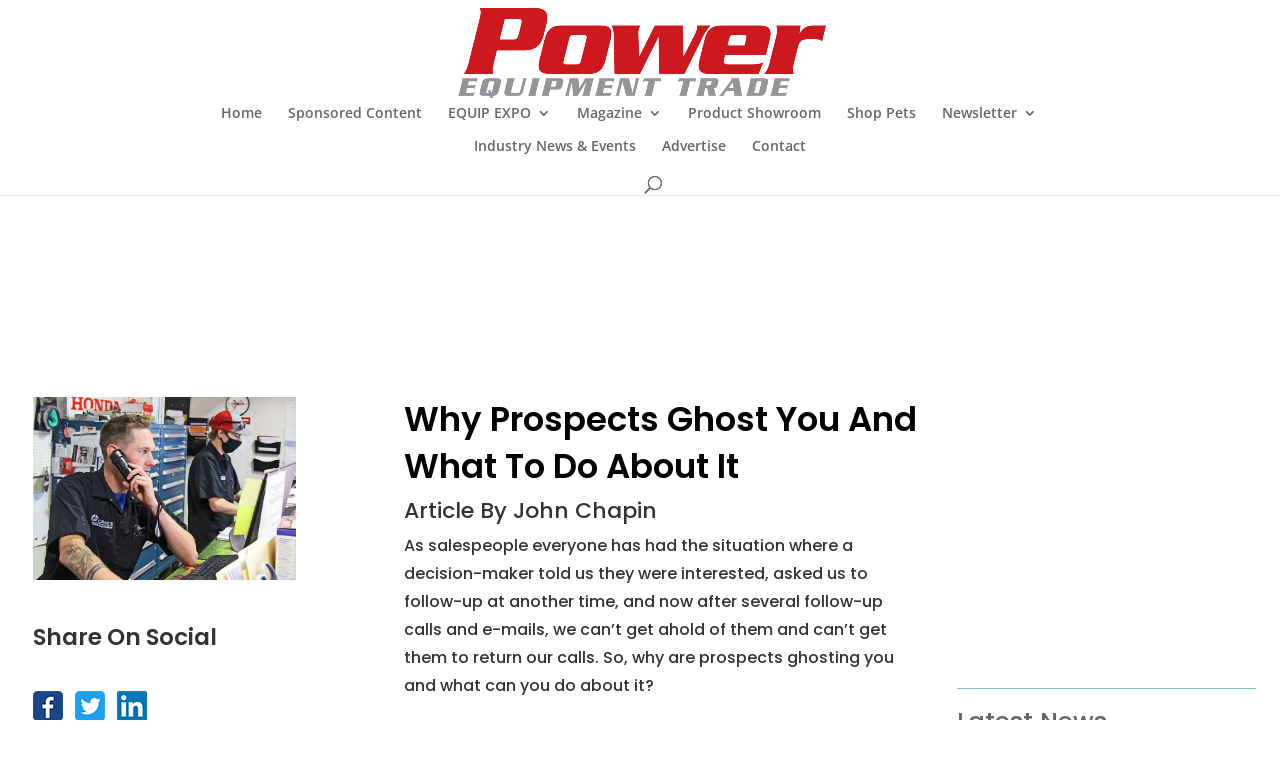

--- FILE ---
content_type: text/html; charset=utf-8
request_url: https://www.google.com/recaptcha/api2/anchor?ar=1&k=6Lf6hpEqAAAAANDpkcVs3kyh7ByAOqkUab8lYLks&co=aHR0cHM6Ly93d3cucG93ZXJlcXVpcG1lbnR0cmFkZS5jb206NDQz&hl=en&v=PoyoqOPhxBO7pBk68S4YbpHZ&size=invisible&anchor-ms=20000&execute-ms=30000&cb=aeoy0hli7ez
body_size: 48774
content:
<!DOCTYPE HTML><html dir="ltr" lang="en"><head><meta http-equiv="Content-Type" content="text/html; charset=UTF-8">
<meta http-equiv="X-UA-Compatible" content="IE=edge">
<title>reCAPTCHA</title>
<style type="text/css">
/* cyrillic-ext */
@font-face {
  font-family: 'Roboto';
  font-style: normal;
  font-weight: 400;
  font-stretch: 100%;
  src: url(//fonts.gstatic.com/s/roboto/v48/KFO7CnqEu92Fr1ME7kSn66aGLdTylUAMa3GUBHMdazTgWw.woff2) format('woff2');
  unicode-range: U+0460-052F, U+1C80-1C8A, U+20B4, U+2DE0-2DFF, U+A640-A69F, U+FE2E-FE2F;
}
/* cyrillic */
@font-face {
  font-family: 'Roboto';
  font-style: normal;
  font-weight: 400;
  font-stretch: 100%;
  src: url(//fonts.gstatic.com/s/roboto/v48/KFO7CnqEu92Fr1ME7kSn66aGLdTylUAMa3iUBHMdazTgWw.woff2) format('woff2');
  unicode-range: U+0301, U+0400-045F, U+0490-0491, U+04B0-04B1, U+2116;
}
/* greek-ext */
@font-face {
  font-family: 'Roboto';
  font-style: normal;
  font-weight: 400;
  font-stretch: 100%;
  src: url(//fonts.gstatic.com/s/roboto/v48/KFO7CnqEu92Fr1ME7kSn66aGLdTylUAMa3CUBHMdazTgWw.woff2) format('woff2');
  unicode-range: U+1F00-1FFF;
}
/* greek */
@font-face {
  font-family: 'Roboto';
  font-style: normal;
  font-weight: 400;
  font-stretch: 100%;
  src: url(//fonts.gstatic.com/s/roboto/v48/KFO7CnqEu92Fr1ME7kSn66aGLdTylUAMa3-UBHMdazTgWw.woff2) format('woff2');
  unicode-range: U+0370-0377, U+037A-037F, U+0384-038A, U+038C, U+038E-03A1, U+03A3-03FF;
}
/* math */
@font-face {
  font-family: 'Roboto';
  font-style: normal;
  font-weight: 400;
  font-stretch: 100%;
  src: url(//fonts.gstatic.com/s/roboto/v48/KFO7CnqEu92Fr1ME7kSn66aGLdTylUAMawCUBHMdazTgWw.woff2) format('woff2');
  unicode-range: U+0302-0303, U+0305, U+0307-0308, U+0310, U+0312, U+0315, U+031A, U+0326-0327, U+032C, U+032F-0330, U+0332-0333, U+0338, U+033A, U+0346, U+034D, U+0391-03A1, U+03A3-03A9, U+03B1-03C9, U+03D1, U+03D5-03D6, U+03F0-03F1, U+03F4-03F5, U+2016-2017, U+2034-2038, U+203C, U+2040, U+2043, U+2047, U+2050, U+2057, U+205F, U+2070-2071, U+2074-208E, U+2090-209C, U+20D0-20DC, U+20E1, U+20E5-20EF, U+2100-2112, U+2114-2115, U+2117-2121, U+2123-214F, U+2190, U+2192, U+2194-21AE, U+21B0-21E5, U+21F1-21F2, U+21F4-2211, U+2213-2214, U+2216-22FF, U+2308-230B, U+2310, U+2319, U+231C-2321, U+2336-237A, U+237C, U+2395, U+239B-23B7, U+23D0, U+23DC-23E1, U+2474-2475, U+25AF, U+25B3, U+25B7, U+25BD, U+25C1, U+25CA, U+25CC, U+25FB, U+266D-266F, U+27C0-27FF, U+2900-2AFF, U+2B0E-2B11, U+2B30-2B4C, U+2BFE, U+3030, U+FF5B, U+FF5D, U+1D400-1D7FF, U+1EE00-1EEFF;
}
/* symbols */
@font-face {
  font-family: 'Roboto';
  font-style: normal;
  font-weight: 400;
  font-stretch: 100%;
  src: url(//fonts.gstatic.com/s/roboto/v48/KFO7CnqEu92Fr1ME7kSn66aGLdTylUAMaxKUBHMdazTgWw.woff2) format('woff2');
  unicode-range: U+0001-000C, U+000E-001F, U+007F-009F, U+20DD-20E0, U+20E2-20E4, U+2150-218F, U+2190, U+2192, U+2194-2199, U+21AF, U+21E6-21F0, U+21F3, U+2218-2219, U+2299, U+22C4-22C6, U+2300-243F, U+2440-244A, U+2460-24FF, U+25A0-27BF, U+2800-28FF, U+2921-2922, U+2981, U+29BF, U+29EB, U+2B00-2BFF, U+4DC0-4DFF, U+FFF9-FFFB, U+10140-1018E, U+10190-1019C, U+101A0, U+101D0-101FD, U+102E0-102FB, U+10E60-10E7E, U+1D2C0-1D2D3, U+1D2E0-1D37F, U+1F000-1F0FF, U+1F100-1F1AD, U+1F1E6-1F1FF, U+1F30D-1F30F, U+1F315, U+1F31C, U+1F31E, U+1F320-1F32C, U+1F336, U+1F378, U+1F37D, U+1F382, U+1F393-1F39F, U+1F3A7-1F3A8, U+1F3AC-1F3AF, U+1F3C2, U+1F3C4-1F3C6, U+1F3CA-1F3CE, U+1F3D4-1F3E0, U+1F3ED, U+1F3F1-1F3F3, U+1F3F5-1F3F7, U+1F408, U+1F415, U+1F41F, U+1F426, U+1F43F, U+1F441-1F442, U+1F444, U+1F446-1F449, U+1F44C-1F44E, U+1F453, U+1F46A, U+1F47D, U+1F4A3, U+1F4B0, U+1F4B3, U+1F4B9, U+1F4BB, U+1F4BF, U+1F4C8-1F4CB, U+1F4D6, U+1F4DA, U+1F4DF, U+1F4E3-1F4E6, U+1F4EA-1F4ED, U+1F4F7, U+1F4F9-1F4FB, U+1F4FD-1F4FE, U+1F503, U+1F507-1F50B, U+1F50D, U+1F512-1F513, U+1F53E-1F54A, U+1F54F-1F5FA, U+1F610, U+1F650-1F67F, U+1F687, U+1F68D, U+1F691, U+1F694, U+1F698, U+1F6AD, U+1F6B2, U+1F6B9-1F6BA, U+1F6BC, U+1F6C6-1F6CF, U+1F6D3-1F6D7, U+1F6E0-1F6EA, U+1F6F0-1F6F3, U+1F6F7-1F6FC, U+1F700-1F7FF, U+1F800-1F80B, U+1F810-1F847, U+1F850-1F859, U+1F860-1F887, U+1F890-1F8AD, U+1F8B0-1F8BB, U+1F8C0-1F8C1, U+1F900-1F90B, U+1F93B, U+1F946, U+1F984, U+1F996, U+1F9E9, U+1FA00-1FA6F, U+1FA70-1FA7C, U+1FA80-1FA89, U+1FA8F-1FAC6, U+1FACE-1FADC, U+1FADF-1FAE9, U+1FAF0-1FAF8, U+1FB00-1FBFF;
}
/* vietnamese */
@font-face {
  font-family: 'Roboto';
  font-style: normal;
  font-weight: 400;
  font-stretch: 100%;
  src: url(//fonts.gstatic.com/s/roboto/v48/KFO7CnqEu92Fr1ME7kSn66aGLdTylUAMa3OUBHMdazTgWw.woff2) format('woff2');
  unicode-range: U+0102-0103, U+0110-0111, U+0128-0129, U+0168-0169, U+01A0-01A1, U+01AF-01B0, U+0300-0301, U+0303-0304, U+0308-0309, U+0323, U+0329, U+1EA0-1EF9, U+20AB;
}
/* latin-ext */
@font-face {
  font-family: 'Roboto';
  font-style: normal;
  font-weight: 400;
  font-stretch: 100%;
  src: url(//fonts.gstatic.com/s/roboto/v48/KFO7CnqEu92Fr1ME7kSn66aGLdTylUAMa3KUBHMdazTgWw.woff2) format('woff2');
  unicode-range: U+0100-02BA, U+02BD-02C5, U+02C7-02CC, U+02CE-02D7, U+02DD-02FF, U+0304, U+0308, U+0329, U+1D00-1DBF, U+1E00-1E9F, U+1EF2-1EFF, U+2020, U+20A0-20AB, U+20AD-20C0, U+2113, U+2C60-2C7F, U+A720-A7FF;
}
/* latin */
@font-face {
  font-family: 'Roboto';
  font-style: normal;
  font-weight: 400;
  font-stretch: 100%;
  src: url(//fonts.gstatic.com/s/roboto/v48/KFO7CnqEu92Fr1ME7kSn66aGLdTylUAMa3yUBHMdazQ.woff2) format('woff2');
  unicode-range: U+0000-00FF, U+0131, U+0152-0153, U+02BB-02BC, U+02C6, U+02DA, U+02DC, U+0304, U+0308, U+0329, U+2000-206F, U+20AC, U+2122, U+2191, U+2193, U+2212, U+2215, U+FEFF, U+FFFD;
}
/* cyrillic-ext */
@font-face {
  font-family: 'Roboto';
  font-style: normal;
  font-weight: 500;
  font-stretch: 100%;
  src: url(//fonts.gstatic.com/s/roboto/v48/KFO7CnqEu92Fr1ME7kSn66aGLdTylUAMa3GUBHMdazTgWw.woff2) format('woff2');
  unicode-range: U+0460-052F, U+1C80-1C8A, U+20B4, U+2DE0-2DFF, U+A640-A69F, U+FE2E-FE2F;
}
/* cyrillic */
@font-face {
  font-family: 'Roboto';
  font-style: normal;
  font-weight: 500;
  font-stretch: 100%;
  src: url(//fonts.gstatic.com/s/roboto/v48/KFO7CnqEu92Fr1ME7kSn66aGLdTylUAMa3iUBHMdazTgWw.woff2) format('woff2');
  unicode-range: U+0301, U+0400-045F, U+0490-0491, U+04B0-04B1, U+2116;
}
/* greek-ext */
@font-face {
  font-family: 'Roboto';
  font-style: normal;
  font-weight: 500;
  font-stretch: 100%;
  src: url(//fonts.gstatic.com/s/roboto/v48/KFO7CnqEu92Fr1ME7kSn66aGLdTylUAMa3CUBHMdazTgWw.woff2) format('woff2');
  unicode-range: U+1F00-1FFF;
}
/* greek */
@font-face {
  font-family: 'Roboto';
  font-style: normal;
  font-weight: 500;
  font-stretch: 100%;
  src: url(//fonts.gstatic.com/s/roboto/v48/KFO7CnqEu92Fr1ME7kSn66aGLdTylUAMa3-UBHMdazTgWw.woff2) format('woff2');
  unicode-range: U+0370-0377, U+037A-037F, U+0384-038A, U+038C, U+038E-03A1, U+03A3-03FF;
}
/* math */
@font-face {
  font-family: 'Roboto';
  font-style: normal;
  font-weight: 500;
  font-stretch: 100%;
  src: url(//fonts.gstatic.com/s/roboto/v48/KFO7CnqEu92Fr1ME7kSn66aGLdTylUAMawCUBHMdazTgWw.woff2) format('woff2');
  unicode-range: U+0302-0303, U+0305, U+0307-0308, U+0310, U+0312, U+0315, U+031A, U+0326-0327, U+032C, U+032F-0330, U+0332-0333, U+0338, U+033A, U+0346, U+034D, U+0391-03A1, U+03A3-03A9, U+03B1-03C9, U+03D1, U+03D5-03D6, U+03F0-03F1, U+03F4-03F5, U+2016-2017, U+2034-2038, U+203C, U+2040, U+2043, U+2047, U+2050, U+2057, U+205F, U+2070-2071, U+2074-208E, U+2090-209C, U+20D0-20DC, U+20E1, U+20E5-20EF, U+2100-2112, U+2114-2115, U+2117-2121, U+2123-214F, U+2190, U+2192, U+2194-21AE, U+21B0-21E5, U+21F1-21F2, U+21F4-2211, U+2213-2214, U+2216-22FF, U+2308-230B, U+2310, U+2319, U+231C-2321, U+2336-237A, U+237C, U+2395, U+239B-23B7, U+23D0, U+23DC-23E1, U+2474-2475, U+25AF, U+25B3, U+25B7, U+25BD, U+25C1, U+25CA, U+25CC, U+25FB, U+266D-266F, U+27C0-27FF, U+2900-2AFF, U+2B0E-2B11, U+2B30-2B4C, U+2BFE, U+3030, U+FF5B, U+FF5D, U+1D400-1D7FF, U+1EE00-1EEFF;
}
/* symbols */
@font-face {
  font-family: 'Roboto';
  font-style: normal;
  font-weight: 500;
  font-stretch: 100%;
  src: url(//fonts.gstatic.com/s/roboto/v48/KFO7CnqEu92Fr1ME7kSn66aGLdTylUAMaxKUBHMdazTgWw.woff2) format('woff2');
  unicode-range: U+0001-000C, U+000E-001F, U+007F-009F, U+20DD-20E0, U+20E2-20E4, U+2150-218F, U+2190, U+2192, U+2194-2199, U+21AF, U+21E6-21F0, U+21F3, U+2218-2219, U+2299, U+22C4-22C6, U+2300-243F, U+2440-244A, U+2460-24FF, U+25A0-27BF, U+2800-28FF, U+2921-2922, U+2981, U+29BF, U+29EB, U+2B00-2BFF, U+4DC0-4DFF, U+FFF9-FFFB, U+10140-1018E, U+10190-1019C, U+101A0, U+101D0-101FD, U+102E0-102FB, U+10E60-10E7E, U+1D2C0-1D2D3, U+1D2E0-1D37F, U+1F000-1F0FF, U+1F100-1F1AD, U+1F1E6-1F1FF, U+1F30D-1F30F, U+1F315, U+1F31C, U+1F31E, U+1F320-1F32C, U+1F336, U+1F378, U+1F37D, U+1F382, U+1F393-1F39F, U+1F3A7-1F3A8, U+1F3AC-1F3AF, U+1F3C2, U+1F3C4-1F3C6, U+1F3CA-1F3CE, U+1F3D4-1F3E0, U+1F3ED, U+1F3F1-1F3F3, U+1F3F5-1F3F7, U+1F408, U+1F415, U+1F41F, U+1F426, U+1F43F, U+1F441-1F442, U+1F444, U+1F446-1F449, U+1F44C-1F44E, U+1F453, U+1F46A, U+1F47D, U+1F4A3, U+1F4B0, U+1F4B3, U+1F4B9, U+1F4BB, U+1F4BF, U+1F4C8-1F4CB, U+1F4D6, U+1F4DA, U+1F4DF, U+1F4E3-1F4E6, U+1F4EA-1F4ED, U+1F4F7, U+1F4F9-1F4FB, U+1F4FD-1F4FE, U+1F503, U+1F507-1F50B, U+1F50D, U+1F512-1F513, U+1F53E-1F54A, U+1F54F-1F5FA, U+1F610, U+1F650-1F67F, U+1F687, U+1F68D, U+1F691, U+1F694, U+1F698, U+1F6AD, U+1F6B2, U+1F6B9-1F6BA, U+1F6BC, U+1F6C6-1F6CF, U+1F6D3-1F6D7, U+1F6E0-1F6EA, U+1F6F0-1F6F3, U+1F6F7-1F6FC, U+1F700-1F7FF, U+1F800-1F80B, U+1F810-1F847, U+1F850-1F859, U+1F860-1F887, U+1F890-1F8AD, U+1F8B0-1F8BB, U+1F8C0-1F8C1, U+1F900-1F90B, U+1F93B, U+1F946, U+1F984, U+1F996, U+1F9E9, U+1FA00-1FA6F, U+1FA70-1FA7C, U+1FA80-1FA89, U+1FA8F-1FAC6, U+1FACE-1FADC, U+1FADF-1FAE9, U+1FAF0-1FAF8, U+1FB00-1FBFF;
}
/* vietnamese */
@font-face {
  font-family: 'Roboto';
  font-style: normal;
  font-weight: 500;
  font-stretch: 100%;
  src: url(//fonts.gstatic.com/s/roboto/v48/KFO7CnqEu92Fr1ME7kSn66aGLdTylUAMa3OUBHMdazTgWw.woff2) format('woff2');
  unicode-range: U+0102-0103, U+0110-0111, U+0128-0129, U+0168-0169, U+01A0-01A1, U+01AF-01B0, U+0300-0301, U+0303-0304, U+0308-0309, U+0323, U+0329, U+1EA0-1EF9, U+20AB;
}
/* latin-ext */
@font-face {
  font-family: 'Roboto';
  font-style: normal;
  font-weight: 500;
  font-stretch: 100%;
  src: url(//fonts.gstatic.com/s/roboto/v48/KFO7CnqEu92Fr1ME7kSn66aGLdTylUAMa3KUBHMdazTgWw.woff2) format('woff2');
  unicode-range: U+0100-02BA, U+02BD-02C5, U+02C7-02CC, U+02CE-02D7, U+02DD-02FF, U+0304, U+0308, U+0329, U+1D00-1DBF, U+1E00-1E9F, U+1EF2-1EFF, U+2020, U+20A0-20AB, U+20AD-20C0, U+2113, U+2C60-2C7F, U+A720-A7FF;
}
/* latin */
@font-face {
  font-family: 'Roboto';
  font-style: normal;
  font-weight: 500;
  font-stretch: 100%;
  src: url(//fonts.gstatic.com/s/roboto/v48/KFO7CnqEu92Fr1ME7kSn66aGLdTylUAMa3yUBHMdazQ.woff2) format('woff2');
  unicode-range: U+0000-00FF, U+0131, U+0152-0153, U+02BB-02BC, U+02C6, U+02DA, U+02DC, U+0304, U+0308, U+0329, U+2000-206F, U+20AC, U+2122, U+2191, U+2193, U+2212, U+2215, U+FEFF, U+FFFD;
}
/* cyrillic-ext */
@font-face {
  font-family: 'Roboto';
  font-style: normal;
  font-weight: 900;
  font-stretch: 100%;
  src: url(//fonts.gstatic.com/s/roboto/v48/KFO7CnqEu92Fr1ME7kSn66aGLdTylUAMa3GUBHMdazTgWw.woff2) format('woff2');
  unicode-range: U+0460-052F, U+1C80-1C8A, U+20B4, U+2DE0-2DFF, U+A640-A69F, U+FE2E-FE2F;
}
/* cyrillic */
@font-face {
  font-family: 'Roboto';
  font-style: normal;
  font-weight: 900;
  font-stretch: 100%;
  src: url(//fonts.gstatic.com/s/roboto/v48/KFO7CnqEu92Fr1ME7kSn66aGLdTylUAMa3iUBHMdazTgWw.woff2) format('woff2');
  unicode-range: U+0301, U+0400-045F, U+0490-0491, U+04B0-04B1, U+2116;
}
/* greek-ext */
@font-face {
  font-family: 'Roboto';
  font-style: normal;
  font-weight: 900;
  font-stretch: 100%;
  src: url(//fonts.gstatic.com/s/roboto/v48/KFO7CnqEu92Fr1ME7kSn66aGLdTylUAMa3CUBHMdazTgWw.woff2) format('woff2');
  unicode-range: U+1F00-1FFF;
}
/* greek */
@font-face {
  font-family: 'Roboto';
  font-style: normal;
  font-weight: 900;
  font-stretch: 100%;
  src: url(//fonts.gstatic.com/s/roboto/v48/KFO7CnqEu92Fr1ME7kSn66aGLdTylUAMa3-UBHMdazTgWw.woff2) format('woff2');
  unicode-range: U+0370-0377, U+037A-037F, U+0384-038A, U+038C, U+038E-03A1, U+03A3-03FF;
}
/* math */
@font-face {
  font-family: 'Roboto';
  font-style: normal;
  font-weight: 900;
  font-stretch: 100%;
  src: url(//fonts.gstatic.com/s/roboto/v48/KFO7CnqEu92Fr1ME7kSn66aGLdTylUAMawCUBHMdazTgWw.woff2) format('woff2');
  unicode-range: U+0302-0303, U+0305, U+0307-0308, U+0310, U+0312, U+0315, U+031A, U+0326-0327, U+032C, U+032F-0330, U+0332-0333, U+0338, U+033A, U+0346, U+034D, U+0391-03A1, U+03A3-03A9, U+03B1-03C9, U+03D1, U+03D5-03D6, U+03F0-03F1, U+03F4-03F5, U+2016-2017, U+2034-2038, U+203C, U+2040, U+2043, U+2047, U+2050, U+2057, U+205F, U+2070-2071, U+2074-208E, U+2090-209C, U+20D0-20DC, U+20E1, U+20E5-20EF, U+2100-2112, U+2114-2115, U+2117-2121, U+2123-214F, U+2190, U+2192, U+2194-21AE, U+21B0-21E5, U+21F1-21F2, U+21F4-2211, U+2213-2214, U+2216-22FF, U+2308-230B, U+2310, U+2319, U+231C-2321, U+2336-237A, U+237C, U+2395, U+239B-23B7, U+23D0, U+23DC-23E1, U+2474-2475, U+25AF, U+25B3, U+25B7, U+25BD, U+25C1, U+25CA, U+25CC, U+25FB, U+266D-266F, U+27C0-27FF, U+2900-2AFF, U+2B0E-2B11, U+2B30-2B4C, U+2BFE, U+3030, U+FF5B, U+FF5D, U+1D400-1D7FF, U+1EE00-1EEFF;
}
/* symbols */
@font-face {
  font-family: 'Roboto';
  font-style: normal;
  font-weight: 900;
  font-stretch: 100%;
  src: url(//fonts.gstatic.com/s/roboto/v48/KFO7CnqEu92Fr1ME7kSn66aGLdTylUAMaxKUBHMdazTgWw.woff2) format('woff2');
  unicode-range: U+0001-000C, U+000E-001F, U+007F-009F, U+20DD-20E0, U+20E2-20E4, U+2150-218F, U+2190, U+2192, U+2194-2199, U+21AF, U+21E6-21F0, U+21F3, U+2218-2219, U+2299, U+22C4-22C6, U+2300-243F, U+2440-244A, U+2460-24FF, U+25A0-27BF, U+2800-28FF, U+2921-2922, U+2981, U+29BF, U+29EB, U+2B00-2BFF, U+4DC0-4DFF, U+FFF9-FFFB, U+10140-1018E, U+10190-1019C, U+101A0, U+101D0-101FD, U+102E0-102FB, U+10E60-10E7E, U+1D2C0-1D2D3, U+1D2E0-1D37F, U+1F000-1F0FF, U+1F100-1F1AD, U+1F1E6-1F1FF, U+1F30D-1F30F, U+1F315, U+1F31C, U+1F31E, U+1F320-1F32C, U+1F336, U+1F378, U+1F37D, U+1F382, U+1F393-1F39F, U+1F3A7-1F3A8, U+1F3AC-1F3AF, U+1F3C2, U+1F3C4-1F3C6, U+1F3CA-1F3CE, U+1F3D4-1F3E0, U+1F3ED, U+1F3F1-1F3F3, U+1F3F5-1F3F7, U+1F408, U+1F415, U+1F41F, U+1F426, U+1F43F, U+1F441-1F442, U+1F444, U+1F446-1F449, U+1F44C-1F44E, U+1F453, U+1F46A, U+1F47D, U+1F4A3, U+1F4B0, U+1F4B3, U+1F4B9, U+1F4BB, U+1F4BF, U+1F4C8-1F4CB, U+1F4D6, U+1F4DA, U+1F4DF, U+1F4E3-1F4E6, U+1F4EA-1F4ED, U+1F4F7, U+1F4F9-1F4FB, U+1F4FD-1F4FE, U+1F503, U+1F507-1F50B, U+1F50D, U+1F512-1F513, U+1F53E-1F54A, U+1F54F-1F5FA, U+1F610, U+1F650-1F67F, U+1F687, U+1F68D, U+1F691, U+1F694, U+1F698, U+1F6AD, U+1F6B2, U+1F6B9-1F6BA, U+1F6BC, U+1F6C6-1F6CF, U+1F6D3-1F6D7, U+1F6E0-1F6EA, U+1F6F0-1F6F3, U+1F6F7-1F6FC, U+1F700-1F7FF, U+1F800-1F80B, U+1F810-1F847, U+1F850-1F859, U+1F860-1F887, U+1F890-1F8AD, U+1F8B0-1F8BB, U+1F8C0-1F8C1, U+1F900-1F90B, U+1F93B, U+1F946, U+1F984, U+1F996, U+1F9E9, U+1FA00-1FA6F, U+1FA70-1FA7C, U+1FA80-1FA89, U+1FA8F-1FAC6, U+1FACE-1FADC, U+1FADF-1FAE9, U+1FAF0-1FAF8, U+1FB00-1FBFF;
}
/* vietnamese */
@font-face {
  font-family: 'Roboto';
  font-style: normal;
  font-weight: 900;
  font-stretch: 100%;
  src: url(//fonts.gstatic.com/s/roboto/v48/KFO7CnqEu92Fr1ME7kSn66aGLdTylUAMa3OUBHMdazTgWw.woff2) format('woff2');
  unicode-range: U+0102-0103, U+0110-0111, U+0128-0129, U+0168-0169, U+01A0-01A1, U+01AF-01B0, U+0300-0301, U+0303-0304, U+0308-0309, U+0323, U+0329, U+1EA0-1EF9, U+20AB;
}
/* latin-ext */
@font-face {
  font-family: 'Roboto';
  font-style: normal;
  font-weight: 900;
  font-stretch: 100%;
  src: url(//fonts.gstatic.com/s/roboto/v48/KFO7CnqEu92Fr1ME7kSn66aGLdTylUAMa3KUBHMdazTgWw.woff2) format('woff2');
  unicode-range: U+0100-02BA, U+02BD-02C5, U+02C7-02CC, U+02CE-02D7, U+02DD-02FF, U+0304, U+0308, U+0329, U+1D00-1DBF, U+1E00-1E9F, U+1EF2-1EFF, U+2020, U+20A0-20AB, U+20AD-20C0, U+2113, U+2C60-2C7F, U+A720-A7FF;
}
/* latin */
@font-face {
  font-family: 'Roboto';
  font-style: normal;
  font-weight: 900;
  font-stretch: 100%;
  src: url(//fonts.gstatic.com/s/roboto/v48/KFO7CnqEu92Fr1ME7kSn66aGLdTylUAMa3yUBHMdazQ.woff2) format('woff2');
  unicode-range: U+0000-00FF, U+0131, U+0152-0153, U+02BB-02BC, U+02C6, U+02DA, U+02DC, U+0304, U+0308, U+0329, U+2000-206F, U+20AC, U+2122, U+2191, U+2193, U+2212, U+2215, U+FEFF, U+FFFD;
}

</style>
<link rel="stylesheet" type="text/css" href="https://www.gstatic.com/recaptcha/releases/PoyoqOPhxBO7pBk68S4YbpHZ/styles__ltr.css">
<script nonce="Pt8lykj62stjfEULnNxdbA" type="text/javascript">window['__recaptcha_api'] = 'https://www.google.com/recaptcha/api2/';</script>
<script type="text/javascript" src="https://www.gstatic.com/recaptcha/releases/PoyoqOPhxBO7pBk68S4YbpHZ/recaptcha__en.js" nonce="Pt8lykj62stjfEULnNxdbA">
      
    </script></head>
<body><div id="rc-anchor-alert" class="rc-anchor-alert"></div>
<input type="hidden" id="recaptcha-token" value="[base64]">
<script type="text/javascript" nonce="Pt8lykj62stjfEULnNxdbA">
      recaptcha.anchor.Main.init("[\x22ainput\x22,[\x22bgdata\x22,\x22\x22,\[base64]/[base64]/bmV3IFpbdF0obVswXSk6Sz09Mj9uZXcgWlt0XShtWzBdLG1bMV0pOks9PTM/bmV3IFpbdF0obVswXSxtWzFdLG1bMl0pOks9PTQ/[base64]/[base64]/[base64]/[base64]/[base64]/[base64]/[base64]/[base64]/[base64]/[base64]/[base64]/[base64]/[base64]/[base64]\\u003d\\u003d\x22,\[base64]\\u003d\x22,\x22GcOhw7zDhMOMYgLDrcO/wqbCkcOcacKywpDDqMOiw71pwpw2NwsUw41GVlUQdj/DjkXDuMOoE8KQfMOGw5saLsO5GsKyw5QWwq3CrcK4w6nDoTzDk8O4WMKQYi9Gag/[base64]/wol7GkDDuQDDrMK2wp54I8OjwovCpMOpVwwdw4lfbgMyw64+JMKCw5l4wp5qwokpSsKID8KUwqBvdhRXBFTCvCJgJUPDqMKQLsKTIcOHBcK2G2Aew7gDeAfDuGzCgcOYworDlsOMwr5zIlvDlsO+NljDrwhYNWF8JsKJL8KuYMK/[base64]/CrE4yazx8DxfDncOQw6jDh8Kmw6pKbMOGf3F9wqXDthFww6PDv8K7GQzDqsKqwoI5CkPCpTxvw6gmwrjCmEo+fMOnfkxIw6QcBMKgwpUYwo16ccOAf8OMw5RnAzHDtEPCucKxA8KYGMKHIsKFw5vCgsKowoAww7jDo14Hw77DjAvCuVFnw7EfD8KFHi/CvsOgwoDDo8OUT8KdWMKtLV0+w4hcwroHAsO1w53DgWbDojhXEsK6PsKzwqDCpsKwworCmcOYwoPCvsKLXsOUMiQBN8KwC2nDl8OGw5A0eT42NmvDisK8w4fDgz1+w5xdw6Y/YATCgcOdw5LCmMKfwppRKMKIwpjDuGvDt8KRMy4DwpLDnHIJPcOzw7Ydw44WScKLbgdUTXl3w4ZtwrzCohgFw67Ch8KBAEHDrMK+w5XDncOmwp7CscKSwptywpdhw4bCv1l3wpDDqG01w73DkcKNwoRaw6/CpDYbwpjCrXzClMKuwoYjw5kGRcOeKwFmwrDDoRXCjFvDv2/Dj07CgcK7fwRWwpkvw6vCvDHCiMOcw4QKwr1FGcK/wrXDlMKyw7DCihQRwq/CscOOEwY0wq3Ckx94dlRBw7PCuXc/QELCrCDCsUPCpcK6wqzDo1HDg0XDlcKyfV96wqrDu8K8w5HCgMOsLMObwqABfBHDr24fwq7Dl30WT8K5R8KzfQLCuMOYeMOYTsKtwqt6w7rClHPCisKpc8KQbcO/wpI8DsO5w51OwofDt8OyRVsQR8KIw69PdcKPT0bDhsOTwrhjU8OCw7TCiiHDtRkEwpACwpJTKsKrc8KMHiXDuVlqbcK7wqHCjsKpw5vDiMKyw6/DnwfCh07Cu8KTwqjCscKPw6vCrznDh8KlEcOYd3nDocOCwpvDhMOxw5nCucO0wpglScK2wpRXQzgYwqlwwo8bDcKqwq/DnGnDqsKRw5DCucOvEXFmwq5GwrnCqMOxwqEdP8KGMWbCtMOBwrLCosOqwo3CiXjDhw7CvsO0w6fDgsOjwq4owpJoEMO/woINwqdyXsOpwpVNfMKUw74acsKWw7s9wrtmw5PDjx/DikzDoE7Ds8OwasKSw7F1w6rDq8ODLsOGCBQXDMKrcTZ1N8OOI8KTbsOYMcOewoHDhzbDnsKCwp7DnHHDrh9/KSbCmCxJw4Qxw4tkwrPCqR7Ctk/[base64]/[base64]/[base64]/CrTPDm8K1w5YNM8K8wrl1OsOlZMKJw7chw7jDoMKzXz/ClsKJw5XDvcO8w63DosOZdR9GwqMufi7DqMKHwrnCp8Kxw5fCh8O2wpLCpizDg2R2wrPDp8O/AgFbVAzCkiI1wr7CvMKCwonDllDCoMOkw4ZKwpPDlcKDw58UYMOiwr3DuBnDuinClXhmeEvCokM2LDMqw6U2Q8O2bAk/UjPDucOAw4d9w4VbwojDoxzDq3XDrMK7w6TCqMK2wpYwK8OzUsODKE93CcKBw6fCtxlHMlXDoMKfWF/CisKowq8vw6jDthbCj33CunvCvWzCs8OWZ8KyDsOPPMOEFMK6T28kw4MOw5JjRcOsO8OPCyMJwrjCgMKwwoPCpTlEw6QLw4/[base64]/DuRAMw7RJMMKMwqjDmQVVw4F+aMOyXGR5WXZ8w5bDp0MuLsKTaMKELWU/SUF9NMOaw47Cr8K+bcKofS1tGGTCoyUlaTPCscK9wqLCp1rCqWDDtMOMw6bCjgzDizrCisO7EcOwHMKhwoLCt8OIFMK8R8KPw7fCsy7DnEfCpn8cwpXCl8OJFU4GwqTDliQuw7gow6cxw7pqJGEUwrYLw5k0ZSRNfEbDg3DCmMOHeD9YwoQFQxHCmXE/UcKcF8O1w5fCmy3CsMOtwq/CgMOzZcO1RDrDgiZhw6jDoGrDusObw4oqworDvsOiEQ/DrDIWwqLDqy5KVT/DjsOEwqssw4LDhBpuPsKzwqBswqjDhsKBwrjDkDtYwpTDsMKcwrEowqFYBsK5w6nCtcKGYcOKCMKSw73Dv8KWw4wEw7jDjMKYw7lKV8KOfsOXE8OPw5TCgWDCkcKMDyLDtAzCsmwBw5/[base64]/w4fChw3Dg1jDj11KVcKYRlAAMEB5Y8KTMMOMw4PCoD7Cp8OSw6lFwoTDsjLDkcKRe8OsB8KKBk1bNEg9w6ITN0/[base64]/DkxHDhnzDlXvCkcKbZsOdDRXDmcOuGsKDw5RwH33DiETDmkTCoxQEw7PCumgfwp3CkcKswpdHwrpLJnLDvsK0wqR/BykRLMK+wovDrsOdPcOXGcOuwpgAMcKMw4bDpsK2USkzw7DDsztNaTtGw4nCp8OtKcOrRjfCi2RmwoNuK0PCuMOlw5ZJeGFYCsOtwrQqecKOH8KVwp9qwoRAaz/[base64]/a8OmOnrDkcObO8KfwoTDsDJXw6XCrETCqwHDosOowqHDkcOdwolnw6w2VFUYwoE4Ky5PwoLDk8OzH8K+w5PCmsKww48PO8KsTRtfw6cpEsKXw704w7drVcKBw4N9w7YJwp7CvcOICSHChizCmsOlw7TClSJ+W8O5w6/DngM5MivDtUUPw5YXKsOtw4tnBD/CncKhUDEnw41iN8O+w5bDkcKPN8KxTcKMwqPDvsK/TBJIwrUXUcKrbMO4woTDqmvCu8OAw77CqVkSQsKfIEHCoF1Jw6VkKkJ5w6vDuHFbw6DDosOkw44dA8KkwovCncOlRMODwoLCisORwrbCvifCr0VKRnnCssKkDHZhwr/Dv8OJw6tHw6DDjcOJwqrCiWhVU2sJwpMKwpjCnz97w48yw6c4w7bDg8OWBsKfbsOFwpTCtMKEwqLCgn5+w5DCoMOdRSAmLcOBCDrDvhHCqQPChcKqfsKAw5zDj8OedlDDtcO8w7F+EcK/w5PCj3jCnsKTaCvCjlHDj1zDijbCjMOGw7pqwrXCkWvDhn9fwp4aw5lKDcK6ZMOMw5ppwrxWwp/CilLDv0E+w6PDnwnCvE/ClhdbwoXCtcKaw55cSS3CpwvCvsOqw4Ikw4nDncKlwpfCvXjCvMKXwprDrMOCwq8OJhrDtmrCuQRbIELDrh8/[base64]/w5vDhsK/w5BSKHwgHMKMwoQGdkzDvHFpeW7Dlgx/FmYOwqnDr8K2Dxl6w4ZMw4Q5wprDrF7Di8OBLXvDm8OEw5NNwq8RwpsNw6DCmAxqMsK/XsKcwp98w6o4QcOxUTFuCSvCkiLDhMOYwqXDuV9Yw4/CkFfDgcKeIGfCosOWBcO/w5tIO2nCpyYBYUnDvMKFZsOQwo48wqdSKAlDw5HCu8KuWsKCwp5CwpDCpMKhD8ORWCQ1wq8eccKVwozClB7CtsOAU8KTWSDDuXsvIcOEwoIIwqfDmMObC19DM0tkwrt7wrJyEcKqw7IgworDj3F8wobCjHJnwrXCh0t4YsO7w57Dt8KGw7zDpgIXH0bCocOkXjh5UcK/PwrCsXLCssOIaWDDqQwZJFbDnwfCjMKLwpTDs8KeDGTCkzUOw5TDtTkDwrfCvsK8w7E5wqHDsHBFWRrDpsOdw6JuNMOJwobCmXbDrMOdWzPDsUVwwrvCncK6wrx6wrUaNsOAJmFXS8KTwqQPOsKdScO4wq/CssOZw6rCuDNvIMKpQcKNXAPCh0QSwp4zwoVYW8OhwqTDnxzCkjopFsKpcMO+wrs/OzUHOH93S8KCwqLDky/DlMKWwoDDnHQFPCtvRw9Yw4oDw5rDo3B/[base64]/CtTB8VE/[base64]/Cs8KgXsO3fhsPUcKkFjLCtBwAwqrDpWrDjFTCjg/DomfDiHAYwofDmDTDi8KkCx83dcKwwqYVwqUow4HDqUQzw7lXcsKEWy7DqsKLOcKsG3rCgxDCuFcORGoFXcO5acOCw7gewp14RsOtw4XDrmVFYmbDgMK7wolAFMOMH03CqsOZwoPCsMKWwppvwrZQXlNsDn/CsgzCr2DDjUfCpcKvZMOkXMO5CmjDjsONVAPDtF1FaXbDocK6McOswpsjPHk/ScOpQ8K3wrVwesKOw7vCihMBDSHCtR5Kwpgzwq/CjHTDuyNWwrZCwoXCkQPCi8KKYcK/[base64]/N1/ClMOiSsKWw7bCvMKjJ1lZwrhSwpnDnFRSw7bDnwJXwo3Cp8KfHnJ2f2AeQ8OyT33CijlPZDxMXQLDqyPCk8OTPzV6w4hEAMKSEMKSccO5wq9kwr/DoEdIPwTCmRZbSiNxw79UTR3Ck8OvHkLCsW1PwqgyL3Acw4zDvsKTw63CnMOdw7Nvw5jCjR0dwprDn8Kkw4zCs8OfAy11HcOyYRrChcKfTcORLA/CuiAww5nCk8O7w6zDqMKNw5oqVsOgKmLCucOrw4B2wrfDkRvCqcOyGMOLMsKdYMKNXE5Lw5FKWcOcLXPDksKecCPCuEPDiysUX8O1w543wrBlwqp9w45qwqlpw59vNxYIwr1Sw4hlHErDqsKmXMKVe8KoG8KTaMO1YWfCqBAkwo9XRRXDgsOBc2FXQsKWcm/CoMO6S8KRwqzCu8O7Gz7Dl8KaWErCvsKhw7fDn8OZwqgvSMKRwqQuICPCqjfDv33CpcKWScOpLcKaImRTw7jDji9Tw5DCmwhOBcONw5BiWWAiw5/Cj8OXWMKadBdOLCjDjMKYw4g8w5nCmTbDkGvDhynCpHl4wobDhsONw5sUL8OUw43Cj8K3w6cSecOtwrvDvsK4E8OUR8OdwqBlCn0bwpHDoV7DvMOUccOnw44DwoBZPcO4UMOCw7U7w6gMWhfDpRNtw6vCqQ8Uw7NcMjrDmMKiw4/CuH7Cqzp2aMOBXT3ClMOfwpbCtcK8wqXCgkA4H8K/woIPViHCj8OEwpg5GS4Dw77CkMKOOMOFw6RKSgvDqsKMwrdgwrdWZMKSwoDDqsOawpnCtsK4P0vCpCVeNA7DnRBIFCwzccObw61/[base64]/CiMKewp9HwoLCk8KyNsK8woPCusOWwq95dMKXw4QEZSbDsRkoYMKnw4nDhcK2wog7cCLDqgPDu8KeR3LDo21WVMKhf37Dv8KKDMOXB8O9w7VLEcORwoLCg8O6wqDCtA0fLgnCszgXw7dPw5EHQ8KhwoDCmsKzw6gYw6vCvzstw5fCh8K5wprDkHMWw5FRw4RKX8K/wpTCtDjClwTDmsOCUcKOw6LDkMKvEMOawpvCgsO/wqwBw7xPZF/DscKACxt6wpLCm8OVwoXCt8Kfwrlvw7LDvcOUwpdUw63DrcO3w6TCjsOpakoOURfCmMK6P8KoJx3CrCNoFF3Cgl01w4LCsS/[base64]/DlXVjAsKkwpAJRksaTkbDtnnDncKRw7oMNMKfw7caasOgwoXDhcKdQsO3woVQwrUtwr3CrWnCmRjDucOfDcKHX8KmwqDDgmN+T3k2worCgMKCasOSwrEiPcOUUwvCssK/w6/[base64]/DrsO9aV8fwrhjRMKsZ8OXGMOEBsO8J8KXwqLDt8OtLXjCgiUBw4zCrMKDfcKHw4Zrw4nDocO4PQRoSMOtw77CtMOBUwk+T8O/wq54wqHDu1/CjMK5wp4Zc8OUU8OuO8O4wrTCvMOfAWFQw6xvw7UjwqvDk3bCpsOBTcO7w6nDq3lYw7B/w55lwotSw6HDr1jDqynCnV9Jwr/CusKQw5nCilvDtcOIwqbDr3PCvkHCtSfDn8KYVVDDjkHDhsOUwqvDhsKhEsKbGMO9BsO/[base64]/wr/CpwbDtsKBw4rCnsOUfMOLwr/[base64]/[base64]/DuAXCslsybcKMGgc9wq8hw4DDmxDCn8KrwqZASMOkfy7CgETDhcKYdQ/Dn0vCnUYQR8OMAXctTlbDisOxw54VwqEfTMOyw6XCtEzDqMO/wpcEwonCvCXDuDobSi7ClV06VcKiKcKaC8OMbsOIFcOHYkjDkcKKG8Oew7zDvMK9IMKtw5dKJHTCuG3DqQ7CisOIw5dkNmnCsjTCgERSwo1ewrNzw69CYklzwrN3G8ORw5B1woZZM3vCtcOpw5/DhMOZwqIwaSjDhw0qMcOuRcORw7MlwqnCiMO1ccOHw5TDu1vCojLCphPCknDDgsK0GkHDrxxEPlrCvMK0wqjDk8KRw7zDg8OzwpTCgylpSn9XwpvDvD9WZUwMJHc/Z8OWwo/Cp0ISwqnDvm5hwqBlF8KLHsOvw7HCi8OEVh3DuMKcDl06w4nDlsOPbxIVw5xaSsO6wojCrsO2wrcqw7dgw4/CgMKnRMOVOH46G8OywqInwp3CtcK6bsKZwqPCsmjDicKxQcKuTcOnw6ppw73CljBAw5bCjcOpw73DkwLCmMK8SsOtME5EO24weAQ/w7NdVcK2DcOOw6bCncOHw5zDhSzDn8K+CjfChV3CosOxwq9qEAoFwq1gw74Yw53CpMKLw63DpcKNe8KSA2A/w44lwpBuwrMqw5vDusOddjLCtsK0Y2bClmfDo1nDlMOhwqLDo8Oja8KAZsOUw6MNKsOGC8KBw41pUF3DqULDvcOHw5XDmHYvN8Klw6hGTF8xTSUJw5/Cj1HCqk4FHH3DmXfCr8Kvw6/Dm8Okw5DCmz50wonDrGHDr8O6w7TDpHVhw5tMNcOxw4TCoxoywoPDiMKsw6JfwqHCuGjDmlvDln/CusOAw5zDvA7DqcOXd8OYTHjDncO4GMOqJkt4NcKgd8OIwonCi8Kvb8Ofwp3Dj8KfAsOuw6tewpHCjMKCw507HHDCkMKlw4NeZsOqRVrDj8KiAirCpiArV8OQRTjDryFLJcO6CcK7ZsKPRzAMfRgww5/Dv2RYwrMvJMOFw5vCs8O2wqhbwq1jw5rCscOPGMKew5tnal/[base64]/Di8KVeSUeT8OTw4XDlMO0GmNAw5XDsDfDnsKzwpvCosOgw4oxw7XCnQQCwqlIwrh2wp42MBTDssKQwqsOwpdBNXlRw74mP8Omw7HDsx4FIMOJBsOMBcKowrnCisO/LcKjccKlw6rDuX7DgnHCmWLCgcKAwoHDtMKLMFHDmGVMS8KbwoPCrGN8RCdpOFRGcMKnwoxpNENYKkQ/w5QSw7JQwq1JMsO0w7gUDcOJwq0mwp3DjsKnG3YXO0bCpSNcw4/CssKLb1INwqF+IcOCw4TCk1DDsyAaw6Q+C8OdXMORfSfDoybCicOWwo7DsMKzRDMYBG5yw4Q2w4sFw43CucOQBVbDvMKjw5t7aA5nwqUdw7bCssO3w6lsKcOAwrDDoRPDgAZ+IMOZwq5iDsKgYn7Di8K5wq9vwoXCgMKbZzzChsOJw5wiw6Qiw6DCsAkte8K/CDV1aGTChMKbBjYMwqfDvMKvFsOOw5fCrBcNIcKzZ8KfwqLCqi1RWlzDlDh1fsO7GcKOw5kOABbDjsK9Mz9JAjVRRWFcPMOpYj7DvW3CqUgFwq7Ci29UwpoBwrvCkkvDuBFRMzbDvMOcTk/DoVc5wp7DuRbCtMKHYMKAMgAnw7vDnVDCj2J0wqbChcKKLsKQAsKJw5LDicOLVHcHKBvCocOFIxXDjMOCDMK6RcOJEC/CjgNLwqLDmnzCrh7DmmcFwoHCl8KywqjDqnhgaMKFw7oMLSIlw5hMw5wlXMOYw7kxw5ATLnEiwohbXsK2w6DDsMOlw54UccOcw47DjMO9wph7IRbCg8KrUcK9TmzCnHoMw7TCqR3Cl1VswqjDk8ODOMORCiXCjMKUwooYc8OUw6/DhTd6wqkcJMOCTMOrw43DhMOYLMKcwr1fDMOnPcOGCjBpwojDuynDvzrDvhfCnn3Ctnw5f3MgZUx3wqLDn8OQwr1kCsKwfcKQwqbDnHzCpMKwwq0yQsKDVXlGw6pnw609M8O/BCwhw6wtDMKeSMOjVFnCjH1dZ8OsKDvDhzRGBMKsa8OzwohhF8O8WcOnYMObw4g4UgkgVhDCgnHCo3HCnEZtNn3DqcO8woTCoMOTJinDpyXCl8Oawq/DsyLCgMKPw6FCdRvCugZBHmfChMK8XF90w73CisKhZG5tacKBcXPDucKuf3rDk8K3w5YmcXsHTcOKMcKYTx95LgXCg3rCtHk1w6/DosOSwo94CF3Cp1p3PMKvw6jCiQTCv0TCjMK/[base64]/CqVB3EDbDgcOxwrnDjDrCnMO8wqB8w5vCuWIBw6rDuiYZUMK3fFrDnVnDkD/DujPCjcOgw504QsKnScOGEcK3F8KYwoPCgcKVwotsw65Xw7hnXmXDjk3DiMKpbsKBw4www7jCumDCksO1ETAOOsOWasKDJW7CtsOCNTRfK8O7wp9bEUrDg09awocGUMKjO24hw6nDunnDs8ORwr1AEMORwqDCsnYLw7JNSsKgFEHCrR/[base64]/[base64]/[base64]/[base64]/w6AJGsONWsO/wpcTb8Ovw67DusKkw49PL0HDuMOXRHpjNMOxR8OyWCnCqVbCj8Oxw5oBKATCsAZhwpUwNsO9VUp5wqTCtMOoJ8K0wrHDjQtCV8KNXG0DWMKyWCbDg8KXclfDrcKLwrJgUcKYw6/Dm8OkPHdWcDjDmAgQa8KEXj/CgMOKwqHCrsOzFMKgwpxVM8KOesK9CjAcO2PDuiodwr4nw4PDusKGKsO1csOCWVl1YyvCgiAbw7TCgmfDrXhuU1oWw6l6Q8K2wpFcQSTCvcOnesKyb8OLM8KrZmJbJiHDpE/Co8OoYsKiYcOWw6zCvBzCtcK4Qm4wMkjDhcKBUwwQFmQFfcK0w6zDlRzCoh/Cmhh2woJ/wrDDogbCog9vR8Oxw47DgE3DkcKgEw7DgBA1wp7CncKAwod7w6YUZcOmwpfDlsO2Dn4XSgXCkz8xwrgDwqJ3NMK/w67Dt8O0w5MIwqQucgAxTUTCg8KbeR7ChcOFdcKGFxXCqsKQw4bDncO/GcOswoEuYQkfwqvDicOOeX7CvMOcw7TCq8OxwoQ+dcKIemYLP2ReC8OGMMK1RsOORB7ClwvDqMOOw4hqZH7Do8Orw5fDiThkccOhwp9UwrxLw5FCw6XCnWtVcAXDrVrDtMKYQcOlwqcoworDv8OXwqvDkcOJK1hrQmnDuHg/w5fDj3cnAcOZRcKsw4zDkcOuw6TDqcKbwqFqfcOBwqfDoMKUA8KmwpgmZcKzw7/Co8KUUcKWCxzClh3DkMOew4ZbYlAuYsKWw5/[base64]/CvzbCv8K/MsO6W8KuwqPDlUvDjA1Cwp7CsMOXw4YNwo18w67CoMOxSAfDnm1+GW3CtCrDnT7CqT0VOTrDqcK2Ej5AwpLCr2PDrMOwFcKRHzR+ZcO3GMKSw4nCgizCjcKaDMKsw7vCmcKfwo5dNBzDs8Kiw69owp/DosKHEMKALMKHwp3DjMO5wpA3ZsO3PMKwe8O/[base64]/aiPCrMOSwoRNwq4uw4DDsMOQwqUQTcO+w7AyIzTDkcKSw64YwqsYW8OdwrleK8KQwr/Cg1LDjW3CmMOgwo1BXCkkw7lYRMK7dF0iwp4IIMKmwojCoDx+MMKCQ8K6U8KNL8OeaQTDkVzCm8KNecK8DENLwoBXOS/DjcO1wqoWcMKSKsKtw7DDhxvCuTPCrARkJsKZO8Kowq3CqHzDnQppcADDqD0gw71rw5dgw6TCjGjDn8OPAT/DisO3wo1wHsKTwo7DhmjChsK6w6YLw6x4YsKhAcOyYsK7IcKZPMO8VmrCqVHCncOXw4rDiwXCoRsRw4hUNXHDi8KNwq7DpcOYQmnDn1vDoMKQw7rDn1M0VcKawr98w7LDuizDisKlwqcSwrETU0nDhA8+czvDn8OZZ8OxB8KRwrfDjm0KR8O1w5swwr3Doy0/VsOxw61hwpXDtsOhw5cHwptFJi5uwpkPGALDrMKSwqdOwrTDvBoGw64EaQ5iZXzDvGhiwrzDh8KwacKjJsOjcFrCpMK5w7HDi8Kkw61awr9LJCnCsTrDjApkwoXDiTogAkLDiHc/ehw2w7DDs8K/wrF/w43Cl8OGPMOFPsKUMcKKf2xMwoLDgxnCmxbDtCjChWzCgsOkCsOiX109JgtuJ8Ofwolvw7FkGcKBwpPDtnAFOiNMw5/ChRxLUCzCvyIRw7XCngUqL8KiTcK7wrXCmVdHwoZvw4fCusKGw5/Ckykaw5xTw6tqw4XDiRpQwokoAzpLwq02FsOhw57Dh2UNw40MLsOywqXCpsOXw5DCvUB2E0gzMFrDnMKXZGTCqT13IsOnNcOkw5Y5w6TCicOfPGlaWcKOXcOCb8O/w6k1w6zDvMOcDsOqKcKhw44xRn4xw7MewpVSZSc7FnPCgsKAbRPDksK0worDrg/DvMK7w5bDrSlNCEAlw7XCrsOcKVdFw6drGTERKxbDjSkxwozCrsOWBUMjYFsOw7/ChiPChgTDkcK7w5LDvjNUw7BGw6c2A8OGw4vDmnBHwr43BntiwoMoNMOvJxDDvRwiw7EZw6XCm1RhEhRUwo0AI8OQHSVOIMKKQMKCNndqw4vDkMKbwqxbDUbCiD/ChmjDrnROCRHCgAPCi8KiAMOkwrIxZGcJw6ocGTPCkg9+fgkiDTNPOSs6wrkYw4hPw5gqCsKlF8K1VBjCmg5rbjLCocOww5bDm8KKwq4nK8KvGR/Ck3XDqV4Nw5pXXcOQSy1ww5QZwpzDtsOlw5hXdEcBw5wuH23DnsKxfxNnfhNNfVVLZRtbwptEwq7CgggTw44sw6c0wpIcw543w7ghw7AowpnCsyjCmy8Vw6zDmHkWFhJFAWEDwpo+Ok1QCEvCjsKNwrzDvG7Dsj/[base64]/UMOEw4TDnsKiXsKjw7UwLsOBGMKmwqZ3woYXR8K5w4cPw57Cg1sqV3IZwr7Cg1PDuMK1GVPCpMKrwowowpbCtTHCnR08w5c/BcKUw6c+wpM6cXzCkMKhw7s2wrbDqBTCvXRxE1jDqMO+CxcgwoBgwoFFajbDrg7DvMKLw44vw6vDjWwYw7QkwqAfIWXCo8Obwp0Iwqs9wqZww4tlw7xhwrMaQicRwpDCuB/DlcKQwp3DvGsLG8K0w7rCgcKzF3ZIEHbCqsOFYiXDkcOfa8OWwoLCgxFmKcKQwpQDHsOMw7dDZ8KmKcKGBEZgw7bDssO2wrDDl34vwqN7woLCkybDucKlZEdcw5xRw74UHjLDvsOwa0rCkRBWwp5Dw7seTMO2ESQSw43CpMKENMKnw5NAw5V4USQCey/DkH4zIsOCfyrDhMOrX8KTW3REL8OkLMOew4LCghHDosOtw7wJw5NZPmJuw6/CiAQWX8OJwp0awonCk8K4HlEXw6TDiS5Fwp/DoxkwD2PCr23DksOTU0l4w6/Dp8O9w6sMw7PDvV7CvDfCkVzDmCEiOxbDk8Kxw5RWLMKjFQRRw5YPw7Arwr/[base64]/DgwopwrRewobDkMOZwo/ClcKhw7vDpEPCqsKIOGPCncOYIsK/[base64]/GTrDqQXCpFVQwow+CQ1+Wj9bKgjCtsKxR8OQBcKHw5vDvz3Co3jDssOZwqTCmlliw7XCrMOtw6IBIsKlSMOvwrLCvynCjlTDmjRUf8KobAvDuTtZIsKfw7w0w7VBR8KUYjk/[base64]/[base64]/w7Z3VcOyZR5gwph4PMKawp7DrDcMA0dEbH8SwpvDv8KuwqMDXsOREilIbSx2U8KzA2kBMwV5FRJgwoQtSMKtw6c1woLCqsOTwqEgUyFXIcKzw4hkwpTDr8ODa8OHbsO9w7rCi8KbH3YDwqTCg8KPOcK4d8K+wq/CusOnw4VJY2Q5VsOQQw9WFUEpw7nCnsKVcmNFY1FvI8KNwrxJw7Niw5Q8wogrw6jCq2ovD8OXw4oIR8OjwrvDjQ8Tw6PDt23Cl8KuOUrClMOEEio4w4Aqw5M4w6RpQcKUe8K9eFTCv8OJTMK1Vx9GQcORw7Nqw6BbL8K/bCU1w4bCmWQjWsKWMHPCjhLDmcKDw7fCtlRCZMOEFMKiIxHDosOMPS7CoMOEV1rCqsKQQkLDrcKBJ1jCvwfDgiHCvRHCjnzDoHtywpjCjMOmFsKdw4ACw5d7wqbCgcOSJCB/cnFRwr/Cl8KYw54Bw5XCiT3Cu0ItIGPDmcKtThPCpMKbGmLCqMKoUU3CghHDisKYVjjCvRfDucOiwqNbWsOtK0lPw7hLwq7Co8K/[base64]/J8OJw5ExwoAuLcKgJ2QMw4jCryE8w73CtBQ3wq3Dk0zCvFQNw5TCpsOVw55fITTCp8ODwp8fasOBZcKfwpNTFcKbGnAPTiPDj8KzVcOUAMOUKlBRa8OdbcKBXk87Oj3DlcO6w4NjTsOBYmonFUpXw53CssOhdj3DhzXDmy/DgynCksKqwohwD8O5wpvCiRrCtsOhQArDpAxHVhUQQ8O/ZsOhaX7Cu3R9w58MVjLDtcKAworClcOyPxEdw5rDsU1VYCjCo8OlwrfCp8Odwp7DicKFw6bCgsOawptUMGzCtsKSF00jCMO6w5UAw7/ChsOmw7/DpHjDq8KiwrPCpMKawrMaeMKtGGnDncKHeMKwT8O+w5jDuBhlwohRwrsEesKdTTfDoMKUw4XCpnXCuMOgwq7Dg8OYdzwTwp7ClMKlwr7DvWF7w5YAeMKEwqRwf8ONwqMswpoCYiNBX1DCjRxneQdpw4lMw6zDiMKmwpLChVdlwr1nwoY/[base64]/DusKlwrfCp8Kwf3fDl8OTFFvCl8KdJlvDrB9swq/Cg0gTw6rDnjVHGDfDhMOfanMicix/worDuUFTVj88woREC8OdwrIrVsKtwoI8w7kNdsO+wqbDk1MKwp/DkkjCisKwcn3DucK6dsOUSsKWwofDnMKoO1oVw4DDrgx1M8KlwpslShfDqD4Ew7lPEX5iw77Cn014wpHDg8Oce8OrwrzCjgzDn2I/w7DDvzp+WWldEXPDoRBdJcOrUATDqsO+wqUSRBNww7cpwoIVFHvCisKlTlFSFUslwrfDqsKvT3vCsn/[base64]/Dg8KAcMKED8K6c1/DlsO4woDDp8O1C2PCk1jCtkEfw57Cv8KjwpjCmMO7woxQWSDCn8KGwrB9G8Onw43DrCXDjcOIwprDr0hQb8O0wrEnE8KMw5bCvnZVL03Dm2oYw77DgsK1w5UHVhTCrghew5vCg3FDCE/DpEFHVsO1woFHKsOdSiJiw73CjMKEw4XDhsOOwqjDq1XDrcOvwqXDjxHDv8O9w7zChsKew69bHjrDh8KXw4/DqsO3Oh0cIXXDjcOtw7kcbcOEeMO7w5BlQMKkw5FEwrbCosK9w7/[base64]/w7DCncKyM8KBfgsjw7EQB8KiwoHCuMOgXWbCt3gtw7knw7LDjsOBA3rDrsOic0DDqcKPwr7CiMOBw5rCrsKPfMOwLB3Dv8KYF8OtwoIyGxfDj8OPw4gTaMOvwq/[base64]/w4HDojE4KCjDgsKIAsOiw5Y7HwPDrxQ8wrrDnyzDsXfDiMOrEsOVZlPChg7CkxzClsOkw6rCjMKUwovCsThqwr/DkMODfcO3w4sNAMKZbsKrw70ZNsKTwrtEasKhw7DDlxVXPD7CgcOPYDl5w75WwpjCpcKdIMKbwpZzw7fCncOwL2BDK8KCAMOqwq/DqEfCgMKow6LCo8O9GMOLwozDhsKVFDTCr8KUW8OUwpUhWAsbNsOtw5NfN8OLw5DCsgzClMOLQifDlGjCv8KzKsKlw57DgMK9w5E4w6kow65uw7Ilwp7DmXkUw6nDmMO9SWJpw6oawq9Ew4MOw6MDNcKkwpvCmQ5NGsKTBsOpw4/Dq8KzFArCv3/CocOHBMKjSF/CnMOPwpTDs8O4bVLDrAUywoszw6vCvmVSwo8QfRDCicKaKMONwojCpxUpwqgPDhbCqibClyMFEMO+DEbDvzrDj0/DjMKgccK+ekjDi8KWAB0IaMKrUlbCjMKsU8OgccOKwrVFZC3Dh8KfOsOHH8O4w7TDuMKMwp/[base64]/DtkzCtlTCosOLCHDCgcKEO24Bw4vCkzPDiMKywrfDsm/ChyZ+w7FtRsOKMwpgwolxGB7CpsO8w4R7w5lsIA3DvQVuwrAHw4XDrDTDp8Ozw4BvADbDkhLCvcKKH8Kfw59Ww6kcOMOww57CtVDDvULDoMOYf8OIF1/DsCICOsO7KAgtw6bCtcOwVR7DqsKpw51BWQHDqMKww6bCm8O5w4cME3PCiRXCoMKaOSNgSsOaEcKQw4zCrsK8NH4PwqFew7XCqMONScK0fMOjwo4wUiPDlUgPKcOvwpVaw4XDm8OqQsK0wojCvDpNfXjDnsKlw5LCtT/Dh8OdRMObeMOZfWrDm8OvwrvCjMO6wpTDt8O6DADDhBlewrQSccKxMsOsVj3CrCo7dT0LwrXCtGQOSkFqf8K3I8KRwqY8wq9zWcKzMh3DlkrDjMK/[base64]/CkDpGacO4wrLDuWh2wqN0OMOOXmzClF/CnMOQw7prw7/CtcO6wqrCv8K5UknDrcKVw7I1a8OJw6vDs2UnwpE0HgYEwrRWw7HDjMOZQQMdw6xPw5jDgsOLG8Khw55Ww5MlH8K7woUgw5/DoltEOjpkwoQlw7vDu8K5wqHClU14wrddw4bDp23DjsOHwocDF8OjTiHCsnMhSl3DmMOLCMKLw4cwZETCi14ad8OLw63CgcKew47CpMKVwoXCgsOoNDzCgcKNN8Kewo/[base64]/[base64]/w6lNdsOpw5IOccKZwp7DlcKHwpEIw4XDksOsYsOFwonDiMOiFcOkdMK8w6ILwqHCljdrBXTCi08oIUvCicK6w4nDm8KOwp/DmsKcw5nDvX9/wqTDncK3wqrCrTQWIcKFcAwlADPDvxnCnXfCp8OsC8OIbQBNFcONwph5b8KgFcO3wog0E8K7wozDi8KUw78AQHMiZ2kuwozDrykHHMKlJm/DkcOaaUbDkzPCtMK2w6AHw5vCl8Oiw68oLMKbw6krwrvCl0HCtsOiwqQVT8OFQgDDoMOzRCVpwqFQYU/DscKNw6rDtMOywrEkWsKIITkJw6sOwqhMw6PDkH4nKsOnw7TDnMOYw7vDn8KzwrbDsTk+wonCocO6w6pVJcK4wqN/w7TDsFnCscK5wpDChGc/wqB9woDDoRbClMKyw7t8ZMODw6DDvsK8UlzCkRNnw6nCoitsKMOwwrozG2LDoMKABXjCksO4C8KRE8OSQcOtP27DvMO+wqDCncOvw77Coi1BwrNkw7hnwqQ/C8KGwqgvA0fChMOERmfCgj97Ox4YchHDmsKmw6vCvMO0wpnChXjDvy1OETDChGZaV8K/w4fDnMOJwojDnsKvH8OeSnXDl8K9wohaw7g8NMKiT8OHZ8O4wr9FXFJoY8Koc8OWwofConpWAn7DlMO5GiMzasKvZMKGKxlIZcKfwrhUwrRACHPDlTcPwrLDkwx8RCB/w43DnMKcwqkqVA3Dl8OAwotiYCVowrg7wpRgeMKZYQzDgsOcwonClFwDA8ONwrUuwo0dfsOMf8OcwrNEPWAcQMKzwp7Ctw/CjQIlwr51w5DCosOBwqhhR2rCrWtww5ULwrTDscKDa0c3wrjCqGwDWDcFw5rDp8KkRMKXw63DpcOBwpvDisKOwoAGwopBEyF3QMOwwqTDnFUyw4XDocKzSMKxw7/[base64]/Co8Olw4wcw6JOPn/CuB0Mw6pwwpnDusOCKEjCpmtGExrCvMOtw4dxw5vDmAHCh8Oxw6PCn8KbIWo/wrZxw5ogHMO5BcKxw4rDv8O8wrXCr8KKw7kHcGHCkVtQJkBrw6V2AMK5w7VZwoARwoHDmMKEf8OGGhzCq2HDo1LChsKqO2Atwo3CocO1SxvDmx0Vw6nCsMOgw6bCtQsYwppiG0/Cq8O7w4dSwq18wp4zwqvDnhfDhsOEJS3DjltTAg7DqsKow5LDncK9NU1/w4DCscO7wqFFwpIFw4JBZyHDkEfChcKWwqDDvsODw7Atw6jDgF7CvAEYwqbChsKbCmRmw41HwrXCmGAXKMOtUsOjZMOoTsOrwqPCrn/[base64]/CtzNKRirDsgx9ehMnwp8Dw5QzaDHDj8Osw7bDlsOGOxBVw6BYZ8Kdw5YdwrFmf8KYwoLCiggyw65Nwo7DmHUxw7ZSw67DpDDDkhjCksKXw4PDg8K3K8O/[base64]/BsO4wqzCncOqwpJtw7k0CsKTwp/[base64]/wpYkw5jDjhXCl2tcwpUxX0zCg8OPNMOkdcO5wo3Dh8K5wqjCpC/Doj8vw53DjMK4wrV5WMOoBWrCrcKldHTDt2wMw5Jww6EzLSjDpnFGw6jDrcOpwr0LwqIGwp/ClW1Xa8Ksw4Eaw5RWwpMuVnzDkXbDtxhDwr3CpMKzw6fDoFEswphpKwXDkiXDgMKHZ8K2wr/DsDLCocOAw4sxwqAjw5BwAljCiwg1BsOKw4YaTFfCpcKdwrUlwq4ADsKULMKlHAdVwq5Fw6dTw7gSw5pFw4MRwoDDqcOIMcOPWMOEwqZiW8Ond8KEwqxxwonCtsO8w77DqVnDnMKiTwgyNMKSwrPDhMODGcKOwrHCjTEQw6MCw4NOwobDnU/DpMORQ8OaccKSVcOZIMOrFMOAw7nCgG/[base64]/ZcOBGMKnw6l9fsK8woYJw6LCjcKBTMODwqjDqVJXwozDnhkBw6FbwqfCrjgJwovCqcO3w7BHDsKaWsOTfizCiiBVDGAJXsOdesK7wrIvF1TDqTDCnXDDk8OLwrfDmSIowrvDt2vCnBHCq8KzP8OKcMOiw7LDisKsc8Kuw7/[base64]/CuToQw4IHwqbDlMO4YSEYw5tWasKIJMOHCBxvw4LDqcOsYQJqwrDDsE1sw7piGMKiwqI8wqlow4IvJsKHw70/wr9GJgE7WcOiwqx8wpDCi25QcGjDkStgwovDmcK6w4BnwovCh01JbsKxUcKRSAogwq8vw5PDg8O9BsOvwoY7woIFXcKlw7paWk9JY8K0K8KMw4bDk8OFEMKITHvDmldFOCBRe2xTw6jCp8OYTcOVC8OVw6jDtBDCokfCkCZDwp5qw6XCunFeOUxpDcOiXEQ5w4/CvV3Cq8Oyw4ZaworDm8KWw4/CisKKwqgLwq/CkX1Cw6rCksKiw5XCnsO6w5HDtSQRwr1ww5LClMOQwpDDiGHCq8Ofw6lmEyIAA3DDg1l2UQDDngjDsTtldMKtwq7Dvk/DlVFfY8KDw51NFcKYEh3CqcKPwqtrCsOoJRXDscOawqbDhsKMwrzCuiTCvX5BYB4yw7PDnsOeMcKhRkJ/MsOmw7Zcw6HCrMONwojDiMKgw4PDpsKHAEXCo2AGwqtsw7rDl8KaSi3CpS9uw7UrwoDDv8KYw5LDk2Niw5TCvCskw712TXXCk8Oxw7vCicKJLDlBCDcWwqrDn8OgY37CoCpbwrPDuDNGwpbCqsO5WE/Dmi7CqFbDnQXClcOxHMOSwpwjWMKAScKxwoIOXMKTw6k7HsKkw7dJfQnDlsK9fcO8w54Jwo9AFMOlwoLDocOrwrjCjcO6RihseV1gwqsYSlHClmB+w7XCrE8nakvDicK6OSEHJ2vDkMOHw7QCwqPDo1nDrSzDsjvCmsOyYGcBFgs9PzADNMKvw6l+cAoJQcK/aMKSFMKdw6YhZhMyFTE4wqrDhcOoBQ44Bm/Dh8KYw45hw6/[base64]/[base64]/H8KpwrHCgkHCvj/[base64]/w5/CrMK4wpt7wpcwwr5lwpN/wrsDT17DiQVRQyfCn8KTw7ktIsOewpkIw6jCrBnCtTR+w6bCtsOswooUw4gDE8OrwpQcL3tJScKRRRrDvUjCh8Ouw4F7wrlLw6jCsUrCtEgCagpBOMOhw7zDhsOqwr94HXZOw79FFRDDvC0/cn8cwpR0w4g8FMKrPcKPCkPCssKiN8OqAsK0aGnDoFdjERAMwrN8wocxFGNkZFYUw5/DqcOMC8OewpTDlcOFScK6wpbCnDIcJ8KbwrQQwqNPaHXCin/Ct8KewqLCqMKRwq/Dm3FUw4DDm0N7w7wZfn9tKsKHUcKEfsOHw5/[base64]/EGAVPMODw4t7w4LCmsKWw6DCtUoiTcKu\x22],null,[\x22conf\x22,null,\x226Lf6hpEqAAAAANDpkcVs3kyh7ByAOqkUab8lYLks\x22,0,null,null,null,1,[21,125,63,73,95,87,41,43,42,83,102,105,109,121],[1017145,188],0,null,null,null,null,0,null,0,null,700,1,null,0,\[base64]/76lBhnEnQkZnOKMAhmv8xEZ\x22,0,0,null,null,1,null,0,0,null,null,null,0],\x22https://www.powerequipmenttrade.com:443\x22,null,[3,1,1],null,null,null,1,3600,[\x22https://www.google.com/intl/en/policies/privacy/\x22,\x22https://www.google.com/intl/en/policies/terms/\x22],\x22/p9JejCHKUZwAaHgGDO0vqPoRRRWzw4iF86kJkg8vsE\\u003d\x22,1,0,null,1,1768682511915,0,0,[107,7,213],null,[46],\x22RC-QxQp4QBW5JgNIA\x22,null,null,null,null,null,\x220dAFcWeA721FZyKHpv-WHTwBCsw6GR6GFIF8HWOhPtRo65AXSuMqitD6N9z6iuV9EjeaSDIkkQv_BrOshQHVumIv6pdSVC28aQ_A\x22,1768765311850]");
    </script></body></html>

--- FILE ---
content_type: text/html; charset=utf-8
request_url: https://www.google.com/recaptcha/api2/aframe
body_size: -248
content:
<!DOCTYPE HTML><html><head><meta http-equiv="content-type" content="text/html; charset=UTF-8"></head><body><script nonce="Fo4dNuK3fsJOgPlLDyQYgg">/** Anti-fraud and anti-abuse applications only. See google.com/recaptcha */ try{var clients={'sodar':'https://pagead2.googlesyndication.com/pagead/sodar?'};window.addEventListener("message",function(a){try{if(a.source===window.parent){var b=JSON.parse(a.data);var c=clients[b['id']];if(c){var d=document.createElement('img');d.src=c+b['params']+'&rc='+(localStorage.getItem("rc::a")?sessionStorage.getItem("rc::b"):"");window.document.body.appendChild(d);sessionStorage.setItem("rc::e",parseInt(sessionStorage.getItem("rc::e")||0)+1);localStorage.setItem("rc::h",'1768678915183');}}}catch(b){}});window.parent.postMessage("_grecaptcha_ready", "*");}catch(b){}</script></body></html>

--- FILE ---
content_type: text/css
request_url: https://www.powerequipmenttrade.com/wp-content/et-cache/26969/et-core-unified-deferred-26969.min.css?ver=1765313987
body_size: 743
content:
.et_pb_section_0.et_pb_section{padding-top:4px;padding-bottom:2px;padding-left:0px}.et_pb_code_0{height:116px;max-height:116px;width:940px;max-width:940px}.et_pb_image_0{margin-right:-95px!important;margin-left:-95px!important;width:360px;text-align:center}.et_pb_cta_0.et_pb_promo h2,.et_pb_cta_0.et_pb_promo h1.et_pb_module_header,.et_pb_cta_0.et_pb_promo h3.et_pb_module_header,.et_pb_cta_0.et_pb_promo h4.et_pb_module_header,.et_pb_cta_0.et_pb_promo h5.et_pb_module_header,.et_pb_cta_0.et_pb_promo h6.et_pb_module_header{font-family:'Poppins',Helvetica,Arial,Lucida,sans-serif!important;font-weight:600!important;font-size:23px!important;line-height:1.4em!important}.et_pb_cta_0.et_pb_promo .et_pb_promo_description div,.et_pb_cta_1.et_pb_promo .et_pb_promo_description div,.et_pb_cta_2.et_pb_promo .et_pb_promo_description div{font-family:'Poppins',Helvetica,Arial,Lucida,sans-serif;font-size:16px;line-height:1.8em}.et_pb_cta_0.et_pb_promo{margin-top:0px!important;margin-left:-95px!important}body #page-container .et_pb_section .et_pb_cta_0.et_pb_promo .et_pb_promo_button.et_pb_button,body #page-container .et_pb_section .et_pb_cta_1.et_pb_promo .et_pb_promo_button.et_pb_button,body #page-container .et_pb_section .et_pb_cta_2.et_pb_promo .et_pb_promo_button.et_pb_button{color:#ffffff!important;border-width:12px!important;border-color:#8b20bb;letter-spacing:2px;font-size:14px;font-family:'Poppins',Helvetica,Arial,Lucida,sans-serif!important;font-weight:600!important;text-transform:uppercase!important;background-color:#8b20bb}body #page-container .et_pb_section .et_pb_cta_0.et_pb_promo .et_pb_promo_button.et_pb_button:hover:after,body #page-container .et_pb_section .et_pb_cta_1.et_pb_promo .et_pb_promo_button.et_pb_button:hover:after,body #page-container .et_pb_section .et_pb_cta_2.et_pb_promo .et_pb_promo_button.et_pb_button:hover:after{margin-left:.3em;left:auto;margin-left:.3em;opacity:1}body #page-container .et_pb_section .et_pb_cta_0.et_pb_promo .et_pb_promo_button.et_pb_button:after,body #page-container .et_pb_section .et_pb_cta_1.et_pb_promo .et_pb_promo_button.et_pb_button:after,body #page-container .et_pb_section .et_pb_cta_2.et_pb_promo .et_pb_promo_button.et_pb_button:after{line-height:inherit;font-size:inherit!important;margin-left:-1em;left:auto;font-family:ETmodules!important;font-weight:400!important}.et_pb_row_inner_0.et_pb_row_inner{padding-bottom:0px!important;margin-bottom:-46px!important}.et_pb_column .et_pb_row_inner_0{padding-bottom:0px}.et_pb_cta_1.et_pb_promo h2,.et_pb_cta_1.et_pb_promo h1.et_pb_module_header,.et_pb_cta_1.et_pb_promo h3.et_pb_module_header,.et_pb_cta_1.et_pb_promo h4.et_pb_module_header,.et_pb_cta_1.et_pb_promo h5.et_pb_module_header,.et_pb_cta_1.et_pb_promo h6.et_pb_module_header{font-family:'Poppins',Helvetica,Arial,Lucida,sans-serif!important;font-weight:600!important;font-size:34px!important;color:#000000!important;line-height:1.4em!important}.et_pb_cta_1.et_pb_promo{margin-top:0px!important;margin-bottom:19px!important;margin-left:0px!important}.et_pb_row_inner_1.et_pb_row_inner{margin-bottom:-79px!important}.et_pb_code_2{height:60px;max-height:60px;margin-bottom:26px!important;width:468px;max-width:468px}.et_pb_row_inner_2.et_pb_row_inner{padding-bottom:7px!important}.et_pb_column .et_pb_row_inner_2{padding-bottom:7px}.et_pb_cta_2.et_pb_promo h2,.et_pb_cta_2.et_pb_promo h1.et_pb_module_header,.et_pb_cta_2.et_pb_promo h3.et_pb_module_header,.et_pb_cta_2.et_pb_promo h4.et_pb_module_header,.et_pb_cta_2.et_pb_promo h5.et_pb_module_header,.et_pb_cta_2.et_pb_promo h6.et_pb_module_header{font-family:'Poppins',Helvetica,Arial,Lucida,sans-serif!important;font-weight:600!important;font-size:36px!important;line-height:1.4em!important}.et_pb_cta_2.et_pb_promo{margin-top:0px!important;margin-bottom:6px!important;margin-left:0px!important}.et_pb_code_5{min-height:250px;max-height:250px;width:300px;max-width:300px}.et_pb_divider_0,.et_pb_divider_1{width:1000px}.et_pb_divider_0:before,.et_pb_divider_1:before{border-top-color:#7EBEC5}.et_pb_text_0{font-family:'Poppins',Helvetica,Arial,Lucida,sans-serif;font-size:25px;margin-top:-42px!important}.et_pb_blog_0 .et_pb_post .entry-title a,.et_pb_blog_0 .not-found-title{font-family:'Poppins',Helvetica,Arial,Lucida,sans-serif!important;font-weight:500!important}.et_pb_blog_0 .et_pb_post .entry-title,.et_pb_blog_0 .not-found-title{font-size:15px!important}.et_pb_blog_0 .pagination a{color:#e02b20!important}.et_pb_section_2.et_pb_section{padding-top:90px;padding-bottom:90px;margin-bottom:-55px;background-color:#f0f0f0!important}.et_pb_code_8,.et_pb_code_10,.et_pb_code_11,.et_pb_code_12{background-color:rgba(0,0,0,0.03);height:125px;max-height:125px;width:125px;max-width:125px}.et_pb_code_0.et_pb_module,.et_pb_code_2.et_pb_module,.et_pb_code_8.et_pb_module,.et_pb_code_10.et_pb_module,.et_pb_code_11.et_pb_module,.et_pb_code_12.et_pb_module{margin-left:auto!important;margin-right:auto!important}@media only screen and (min-width:981px){.et_pb_image_0{max-width:135%}.et_pb_cta_0{width:110%;max-width:1000px}.et_pb_cta_1,.et_pb_cta_2{width:110%;max-width:522px}.et_pb_divider_0,.et_pb_divider_1{max-width:299px}}@media only screen and (max-width:980px){.et_pb_image_0{margin-left:0px!important;max-width:51%}.et_pb_image_0 .et_pb_image_wrap img{width:auto}.et_pb_cta_0.et_pb_promo{margin-top:23px!important;margin-left:0px!important}.et_pb_cta_0,.et_pb_cta_1,.et_pb_cta_2{width:97%;max-width:822%}body #page-container .et_pb_section .et_pb_cta_0.et_pb_promo .et_pb_promo_button.et_pb_button:after,body #page-container .et_pb_section .et_pb_cta_1.et_pb_promo .et_pb_promo_button.et_pb_button:after,body #page-container .et_pb_section .et_pb_cta_2.et_pb_promo .et_pb_promo_button.et_pb_button:after{line-height:inherit;font-size:inherit!important;margin-left:-1em;left:auto;display:inline-block;opacity:0;content:attr(data-icon);font-family:ETmodules!important;font-weight:400!important}body #page-container .et_pb_section .et_pb_cta_0.et_pb_promo .et_pb_promo_button.et_pb_button:before,body #page-container .et_pb_section .et_pb_cta_1.et_pb_promo .et_pb_promo_button.et_pb_button:before,body #page-container .et_pb_section .et_pb_cta_2.et_pb_promo .et_pb_promo_button.et_pb_button:before{display:none}body #page-container .et_pb_section .et_pb_cta_0.et_pb_promo .et_pb_promo_button.et_pb_button:hover:after,body #page-container .et_pb_section .et_pb_cta_1.et_pb_promo .et_pb_promo_button.et_pb_button:hover:after,body #page-container .et_pb_section .et_pb_cta_2.et_pb_promo .et_pb_promo_button.et_pb_button:hover:after{margin-left:.3em;left:auto;margin-left:.3em;opacity:1}}@media only screen and (max-width:767px){.et_pb_image_0{max-width:74%}.et_pb_image_0 .et_pb_image_wrap img{width:auto}.et_pb_cta_0.et_pb_promo{margin-top:11px!important}body #page-container .et_pb_section .et_pb_cta_0.et_pb_promo .et_pb_promo_button.et_pb_button:after,body #page-container .et_pb_section .et_pb_cta_1.et_pb_promo .et_pb_promo_button.et_pb_button:after,body #page-container .et_pb_section .et_pb_cta_2.et_pb_promo .et_pb_promo_button.et_pb_button:after{line-height:inherit;font-size:inherit!important;margin-left:-1em;left:auto;display:inline-block;opacity:0;content:attr(data-icon);font-family:ETmodules!important;font-weight:400!important}body #page-container .et_pb_section .et_pb_cta_0.et_pb_promo .et_pb_promo_button.et_pb_button:before,body #page-container .et_pb_section .et_pb_cta_1.et_pb_promo .et_pb_promo_button.et_pb_button:before,body #page-container .et_pb_section .et_pb_cta_2.et_pb_promo .et_pb_promo_button.et_pb_button:before{display:none}body #page-container .et_pb_section .et_pb_cta_0.et_pb_promo .et_pb_promo_button.et_pb_button:hover:after,body #page-container .et_pb_section .et_pb_cta_1.et_pb_promo .et_pb_promo_button.et_pb_button:hover:after,body #page-container .et_pb_section .et_pb_cta_2.et_pb_promo .et_pb_promo_button.et_pb_button:hover:after{margin-left:.3em;left:auto;margin-left:.3em;opacity:1}}

--- FILE ---
content_type: application/javascript; charset=utf-8
request_url: https://fundingchoicesmessages.google.com/f/AGSKWxUkxUVlefz7euff6WU-mLAW8HU5rDlz7G4UcFawSEytFlpq83P_FrFZiQvrDOC9YGwN1nOFy5OSEDdCcUs2ZijIV0BrTrD30Z-FjJ8ffOHfWQxls6ZnQvOPJEE5tgvX9DnEEu9poQ==?fccs=W251bGwsbnVsbCxudWxsLG51bGwsbnVsbCxudWxsLFsxNzY4Njc4OTE1LDU1NzAwMDAwMF0sbnVsbCxudWxsLG51bGwsW251bGwsWzcsMTAsNl0sbnVsbCxudWxsLG51bGwsbnVsbCxudWxsLG51bGwsbnVsbCxudWxsLG51bGwsM10sImh0dHBzOi8vd3d3LnBvd2VyZXF1aXBtZW50dHJhZGUuY29tL3doeS1wcm9zcGVjdHMtZ2hvc3QteW91LWFuZC13aGF0LXRvLWRvLWFib3V0LWl0LyIsbnVsbCxbWzgsIk05bGt6VWFaRHNnIl0sWzksImVuLVVTIl0sWzE2LCJbMSwxLDFdIl0sWzE5LCIyIl0sWzI0LCIiXSxbMjksImZhbHNlIl1dXQ
body_size: 143
content:
if (typeof __googlefc.fcKernelManager.run === 'function') {"use strict";this.default_ContributorServingResponseClientJs=this.default_ContributorServingResponseClientJs||{};(function(_){var window=this;
try{
var np=function(a){this.A=_.t(a)};_.u(np,_.J);var op=function(a){this.A=_.t(a)};_.u(op,_.J);op.prototype.getWhitelistStatus=function(){return _.F(this,2)};var pp=function(a){this.A=_.t(a)};_.u(pp,_.J);var qp=_.Zc(pp),rp=function(a,b,c){this.B=a;this.j=_.A(b,np,1);this.l=_.A(b,_.Nk,3);this.F=_.A(b,op,4);a=this.B.location.hostname;this.D=_.Dg(this.j,2)&&_.O(this.j,2)!==""?_.O(this.j,2):a;a=new _.Og(_.Ok(this.l));this.C=new _.bh(_.q.document,this.D,a);this.console=null;this.o=new _.jp(this.B,c,a)};
rp.prototype.run=function(){if(_.O(this.j,3)){var a=this.C,b=_.O(this.j,3),c=_.dh(a),d=new _.Ug;b=_.fg(d,1,b);c=_.C(c,1,b);_.hh(a,c)}else _.eh(this.C,"FCNEC");_.lp(this.o,_.A(this.l,_.Ae,1),this.l.getDefaultConsentRevocationText(),this.l.getDefaultConsentRevocationCloseText(),this.l.getDefaultConsentRevocationAttestationText(),this.D);_.mp(this.o,_.F(this.F,1),this.F.getWhitelistStatus());var e;a=(e=this.B.googlefc)==null?void 0:e.__executeManualDeployment;a!==void 0&&typeof a==="function"&&_.Qo(this.o.G,
"manualDeploymentApi")};var sp=function(){};sp.prototype.run=function(a,b,c){var d;return _.v(function(e){d=qp(b);(new rp(a,d,c)).run();return e.return({})})};_.Rk(7,new sp);
}catch(e){_._DumpException(e)}
}).call(this,this.default_ContributorServingResponseClientJs);
// Google Inc.

//# sourceURL=/_/mss/boq-content-ads-contributor/_/js/k=boq-content-ads-contributor.ContributorServingResponseClientJs.en_US.M9lkzUaZDsg.es5.O/d=1/exm=ad_blocking_detection_executable,kernel_loader,loader_js_executable,web_iab_us_states_signal_executable/ed=1/rs=AJlcJMzanTQvnnVdXXtZinnKRQ21NfsPog/m=cookie_refresh_executable
__googlefc.fcKernelManager.run('\x5b\x5b\x5b7,\x22\x5b\x5bnull,\\\x22powerequipmenttrade.com\\\x22,\\\x22AKsRol-cxows0cbp4gt2HkYPGoLE3EEFoaWQRZRB0iH3Bcfq_DiaiV160mXmdOHSlQeeYAaBvYlVGP6voFrNNfJF4FA3jZciP1-PJCsWsAOgZd9RzO6Icdw-c3ST0YR5WkDydHuXET3kI_gFZ8CcxP6nA9VnR-UwMw\\\\u003d\\\\u003d\\\x22\x5d,null,\x5b\x5bnull,null,null,\\\x22https:\/\/fundingchoicesmessages.google.com\/f\/AGSKWxXZUUYbbLSj16vxroGhTRBlYUekV1W8hq6a8ghiv-wSJjbVBuRwu1jZPJf1horxcXa2Ofn6uOU7quZn--yHrgkYA_YH28_PHcEHcAsnMI97UIU9_I1fOezy85mNdsO0-UdXVlpW4Q\\\\u003d\\\\u003d\\\x22\x5d,null,null,\x5bnull,null,null,\\\x22https:\/\/fundingchoicesmessages.google.com\/el\/AGSKWxVNyI4tEUtu8i4k6Z6jVP2NNoub3HeOwRlVBI_4pZCDI5-2spu5FF9pWEKPFuJXBRydYON8J1yDi_WJoDlhbYjy4t6Ycj5BLn03AJ2RM9Wbrw5gcUNay7BRG99SL4w7WpbLiATxYg\\\\u003d\\\\u003d\\\x22\x5d,null,\x5bnull,\x5b7,10,6\x5d,null,null,null,null,null,null,null,null,null,3\x5d\x5d,\x5b2,1\x5d\x5d\x22\x5d\x5d,\x5bnull,null,null,\x22https:\/\/fundingchoicesmessages.google.com\/f\/AGSKWxUliZU9kJH7ClUAvupF5esjUuAQPgR-zH6NW3XW_TbRAhWi1-jhAhdNtPWPerZY7AMZrwD1pnNgxpKtJDbvyzj4ewx9-tXfY-HfGijtwdAeoLRYJy_oTyZxymweN1IHk3l3iufnoQ\\u003d\\u003d\x22\x5d\x5d');}

--- FILE ---
content_type: application/javascript; charset=utf-8
request_url: https://fundingchoicesmessages.google.com/f/AGSKWxV44Gh_UKIzXb4bjVX-UtD5Yd7KMZzHIPSu_e17iZc7H4V_uIaIiQu1i-RdmzsWmHi2dIbj9GCOQyHerznAfP4u7_BRPo-3C9rCeJ-uuIN-PgXXyOFVO4l9zwP0QnkLvmM_-huALr0IwjqCrEzkjRvMTTvmF6b9kX4N-_dCneqmGNxs5qBMj4auJ3a6/_/delivery/lg3./728-90./adfetch..ph/ads//adhandler.
body_size: -1292
content:
window['af72bbb3-f645-4636-b098-d698739308e3'] = true;